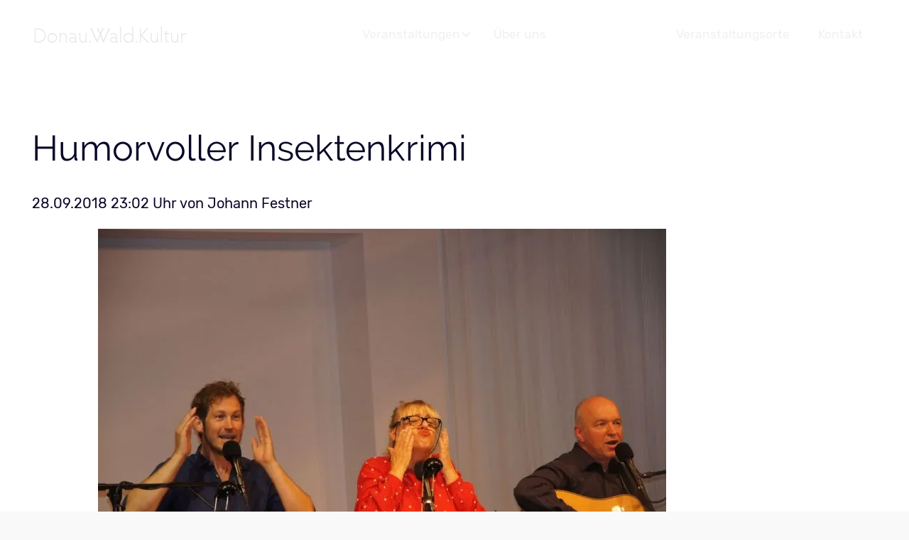

--- FILE ---
content_type: text/html; charset=UTF-8
request_url: https://donau-wald-kultur.de/newsleser/humorvoller-insektenkrimi.html
body_size: 2838
content:
<!DOCTYPE html>
<html lang="de">
<head>

      <meta charset="UTF-8">
    <title>Humorvoller Insektenkrimi - Donau.Wald.Kultur</title>
    <base href="https://donau-wald-kultur.de/">

          <meta name="robots" content="index,follow">
      <meta name="description" content="Nicht nur bei Kindern ist der bayerische Insektenkrimi „Käfer Mary und Graf Bremsula“ am Sonntag im Bürgersaal sehr gut angekommen.Stefan Murr, Heinz-Josef Braun und Johanna Bittenbinder verstanden es, Kinder und Eltern mit der humorvollen Geschichte und mit schwungvollen Liedern in ihren Bann zu ziehen. Sie erzählten …">
      <meta name="generator" content="Contao Open Source CMS">
    
          <link rel="canonical" href="https://donau-wald-kultur.de/newsleser/humorvoller-insektenkrimi.html">
    
    <meta name="viewport" content="width=device-width,initial-scale=1.0">
        <link rel="stylesheet" href="/assets/contao/css/icons.min.css?v=e03c59c9"><link rel="stylesheet" href="/assets/colorbox/css/colorbox.min.css?v=83af8d5b"><link rel="stylesheet" href="/assets/css/files_theme_scss_default.scss.css?v=838dda5b"><link rel="stylesheet" href="/files/theme/font-awesome/css/font-awesome.min.css?v=ded1d47a">        <script src="/assets/jquery/js/jquery.min.js?v=2e868dd8"></script><meta name="referrer" content="no-referrer">
<meta name="geo.region" content="DE-BY" />
<meta name="geo.placename" content="Wörth an der Donau" />
<meta name="geo.position" content="49.00031;12.40051" />
<meta name="ICBM" content="49.00031, 12.40051" />
  
</head>
<body id="top">

      
    <div id="wrapper">

                        <header id="header">
            <div class="inside">
              
<!-- indexer::stop -->
<div class="logo">
	<a href="./" title="DWK">
		<img src="/assets/images/h/titel-g3ahkcd9vwpqhs3.png"  width="220" height="57" alt="">
	</a>
</div>
<!-- indexer::continue -->
<div class="nav-toggler">
	<button class="nav-toggler__button">
		<span class="menu-icon">
			<span class="menu-icon__inner"></span>
		</span>
		<span class="menu-label">MENÜ</span>
	</button>
</div>
<!-- indexer::stop -->
<nav class="mod_navigation nav nav--main nav--mobile nav--right block">

  
  <a href="/newsleser/humorvoller-insektenkrimi.html#skipNavigation83" class="invisible">Navigation überspringen</a>

  
<ul class="level_1">
            <li class="submenu"><a href="/events.html" title="Musik | Kabarett | Theater | Literatur | Kunst | Tanz" class="submenu" aria-haspopup="true">Veranstaltungen</a>
<ul class="level_2">
            <li><a href="/veranstaltungen-brennberg.html" title="Veranstaltungen Brennberg">Veranstaltungen Brennberg</a></li>
                <li><a href="/veranstaltungen-rettenbach.html" title="Veranstaltungen Rettenbach">Veranstaltungen Rettenbach</a></li>
                <li><a href="/veranstaltungen-wiesent.html" title="Veranstaltungen Wiesent">Veranstaltungen Wiesent</a></li>
                <li><a href="/veranstaltungen-woerth.html" title="Veranstaltungen Wörth">Veranstaltungen Wörth</a></li>
      </ul>
</li>
                <li><a href="/ueber-uns.html" title="Über uns">Über uns</a></li>
                <li class="trail news"><a href="/news.html" title="Aktuelle Nachrichen" class="trail news">Nachrichten</a></li>
                <li class="links"><a href="/veranstaltungsorte.html" title="Links zu den Veranstaltern" class="links">Veranstaltungsorte</a></li>
                <li class="kontakt"><a href="/kontakt.html" title="Kontakt" class="kontakt">Kontakt</a></li>
      </ul>

  <span id="skipNavigation83" class="invisible"></span>

</nav>
<!-- indexer::continue -->
            </div>
          </header>
              
      
              <div id="container">

                      <main id="main">
              <div class="inside">
                
  <div class="mod_article block" id="article-34">
    <div class="inside">
    
          
<div  class="row ce_rowStart">
<div class="col-md-10 ">
<div class="mod_newsreader block">

        
  
  
<div class="layout_full block">

  <h1>Humorvoller Insektenkrimi</h1>

      <p class="info"><time datetime="2018-09-28T23:02:00+02:00">28.09.2018 23:02</time> von Johann Festner</p>
  
  
      <div class="ce_text block">
      
              
<figure class="image_container float_above">
  
  
  <picture>
          <source srcset="/assets/images/7/2018_09_23_SStadler_DP_web-sy9x9yk1e6wr6b5.webp 1x, /assets/images/t/2018_09_23_SStadler_DP_web-0rjb5hc7se1f7tj.webp 1.455x" media="(max-width: 550px)" type="image/webp" width="550" height="366">
          <source srcset="/assets/images/0/2018_09_23_SStadler_DP_web-sbb49e6qsq827sy.jpg 1x, /assets/images/2/2018_09_23_SStadler_DP_web-jsrcctp5cmtq4wq.jpg 1.455x" media="(max-width: 550px)" width="550" height="366">
          <source srcset="/assets/images/t/2018_09_23_SStadler_DP_web-0rjb5hc7se1f7tj.webp" type="image/webp" width="800" height="532">
    
<img src="/assets/images/2/2018_09_23_SStadler_DP_web-jsrcctp5cmtq4wq.jpg" width="800" height="532" alt="" loading="lazy">

  </picture>

  
  </figure>

      
              <p>Nicht nur bei Kindern ist der bayerische Insektenkrimi „Käfer Mary und Graf Bremsula“ am Sonntag im Bürgersaal sehr gut angekommen.Stefan Murr, Heinz-Josef Braun und Johanna Bittenbinder verstanden es, Kinder und Eltern mit der humorvollen Geschichte und mit schwungvollen Liedern in ihren Bann zu ziehen.</p>
<p>Sie erzählten und sangen von gemeinen Blutsaugern, die von Graf Bremsula und seiner Frau Matz von Zeckenstein angeführt werden. Weil Touristen ausbleiben, die man stechen könnte, kommt es vor dem Schloss des Grafen zu einer Demonstration: „Mehr Blut für Blutsauger“, wird gefordert. Es wird beschlossen, in Zukunft auch andere Tiere auszusaugen, zum Beispiel den Heuschrecken-Postboten und die Schnecken-Polizisten. „O’zapft is“, heißt es.Käfer Mary und ihre Freunde, die eine Almwiese bewohnen, sehen die zerstochenen Schnecken-Polizisten, bekommen Angst und überlegen sich eine listige Gegenmaßnahme.Der Insektenkrimi, gespickt mit vielen Wendungen, Liedern und Dialekten, garantierte Unterhaltung und fand großen Anklang. Die kleinen und älteren Zuschauer fieberten mit, lachten, und am Ende wurde eifrig geklatscht.</p>
<p>[Text und Foto: Simon Stadler, Donau-Post]</p>          </div>
  
  
</div>


      <!-- indexer::stop -->
    <p class="back"><a href="/news.html" title="Zur Übersicht">Zur Übersicht</a></p>
    <!-- indexer::continue -->
  
  

</div>
</div>
</div>
    
        </div>
  </div>

              </div>
                          </main>
          
                                
                                
        </div>
      
      
                        <footer id="footer">
            <div class="inside">
              
<div class="footer__privacy">
	© 2014 - 2026 Donau.Wald.Kultur &middot; <a href="/impressum.html" title="Impressum">Impressum</a> &middot; <a href="/datenschutz.html" title="Datenschutz">Datenschutz</a> &middot; <a href="/suche.html" title="Suche">Suche</a> 
</div>            </div>
          </footer>
              
    </div>

      
  
<script src="/assets/colorbox/js/colorbox.min.js?v=1.6.4.2"></script>
<script>
  jQuery(function($) {
    $('a[data-lightbox]').map(function() {
      $(this).colorbox({
        // Put custom options here
        loop: false,
        rel: $(this).attr('data-lightbox'),
        maxWidth: '95%',
        maxHeight: '95%'
      });
    });
  });
</script>
<script src="/files/theme/js/navigation.js"></script>
<script>
  const navMobile = new NavMobile('.nav--mobile', {
    toggler: '.nav-toggler',
    togglerButton: '.nav-toggler__button'
  });
</script>
 
<script src="/files/theme/js/accessibility.js"></script>
<script>
  const navMain = new navAccessibility('.nav--main');
</script>
  <script type="application/ld+json">
{
    "@context": "https:\/\/schema.org",
    "@graph": [
        {
            "@type": "WebPage",
            "primaryImageOfPage": {
                "@id": "#\/schema\/image\/1e4c0c97-c4f4-11e8-a5df-ead9f2199876",
                "@type": "ImageObject",
                "contentUrl": "\/assets\/images\/2\/2018_09_23_SStadler_DP_web-jsrcctp5cmtq4wq.jpg"
            }
        },
        {
            "@id": "#\/schema\/image\/1e4c0c97-c4f4-11e8-a5df-ead9f2199876",
            "@type": "ImageObject",
            "contentUrl": "\/assets\/images\/2\/2018_09_23_SStadler_DP_web-jsrcctp5cmtq4wq.jpg"
        },
        {
            "@id": "#\/schema\/news\/151",
            "@type": "NewsArticle",
            "author": {
                "@type": "Person",
                "name": "Johann Festner"
            },
            "datePublished": "2018-09-28T23:02:00+02:00",
            "description": "Nicht nur bei Kindern ist der bayerische Insektenkrimi „Käfer Mary und Graf Bremsula“ am Sonntag im Bürgersaal sehr gut angekommen.Stefan Murr, Heinz-Josef Braun und Johanna Bittenbinder verstanden es, Kinder und Eltern mit der humorvollen Geschichte und mit schwungvollen Liedern in ihren Bann zu ziehen.\nSie erzählten und sangen von gemeinen Blutsaugern, die von Graf Bremsula und seiner Frau Matz von Zeckenstein angeführt werden. Weil Touristen ausbleiben, die man stechen könnte, kommt es vor dem Schloss des Grafen zu einer Demonstration: „Mehr Blut für Blutsauger“, wird gefordert. Es wird beschlossen, in Zukunft auch andere Tiere auszusaugen, zum Beispiel den Heuschrecken-Postboten und die Schnecken-Polizisten. „O’zapft is“, heißt es.Käfer Mary und ihre Freunde, die eine Almwiese bewohnen, sehen die zerstochenen Schnecken-Polizisten, bekommen Angst und überlegen sich eine listige Gegenmaßnahme.Der Insektenkrimi, gespickt mit vielen Wendungen, Liedern und Dialekten, garantierte Unterhaltung und fand großen Anklang. Die kleinen und älteren Zuschauer fieberten mit, lachten, und am Ende wurde eifrig geklatscht.\n[Text und Foto: Simon Stadler, Donau-Post]",
            "headline": "Humorvoller Insektenkrimi",
            "image": {
                "@id": "#\/schema\/image\/1e4c0c97-c4f4-11e8-a5df-ead9f2199876",
                "@type": "ImageObject",
                "contentUrl": "\/assets\/images\/2\/2018_09_23_SStadler_DP_web-jsrcctp5cmtq4wq.jpg"
            },
            "url": "\/newsleser\/humorvoller-insektenkrimi.html"
        }
    ]
}
</script>
<script type="application/ld+json">
{
    "@context": "https:\/\/schema.contao.org",
    "@graph": [
        {
            "@type": "Page",
            "fePreview": false,
            "groups": [],
            "noSearch": false,
            "pageId": 21,
            "protected": false,
            "title": "Humorvoller Insektenkrimi"
        }
    ]
}
</script></body>
</html>


--- FILE ---
content_type: application/javascript
request_url: https://donau-wald-kultur.de/files/theme/js/navigation.js
body_size: 433
content:
function NavMobile(e,t){const l=document.querySelector("html"),n=document.querySelector(e),c=document.querySelector(t.toggler);e=c.querySelector(t.togglerButton),t=n.querySelectorAll("li.submenu");const s=n.querySelectorAll("li.submenu.active,li.submenu.trail");let i=!1;function o(){s.forEach(e=>{e.classList.toggle("submenu--active",null!==c.offsetParent||e.parentNode.classList.contains("level_2"))})}function r(){headerHeight=document.querySelector("#header").getBoundingClientRect().height,document.body.style.setProperty("--header-height",headerHeight+"px")}window.addEventListener("touchstart",function(){i=!0}),e.addEventListener("click",function(){l.classList.toggle("html--fixed"),n.classList.toggle("nav--mobile--active"),c.classList.toggle("nav-toggler--active")}),o(),t.forEach(function(t){var e=t.querySelector("a, strong");e&&e.addEventListener("click",function(e){(i||null!==c.offsetParent||t.parentNode.classList.contains("level_2"))&&(Array.from(t.parentNode.children).forEach(e=>{e!==t&&(e.classList.remove("submenu--active"),(e=e.querySelector(".submenu--active"))&&e.classList.remove("submenu--active"),n.querySelectorAll("ul").forEach(e=>{e.style.maxHeight=""}))}),!t.classList.contains("submenu--active"))&&(e.preventDefault(),t.classList.add("submenu--active"),e=t.querySelector("ul"))&&(e.style.maxHeight=e.scrollHeight+"px")})}),n.addEventListener("click",function(e){n.querySelector("ul").contains(e.target)||(l.classList.remove("html--fixed"),n.classList.remove("nav--mobile--active"),c.classList.remove("nav-toggler--active"))}),r(),window.addEventListener("resize",()=>{r(),o()})}